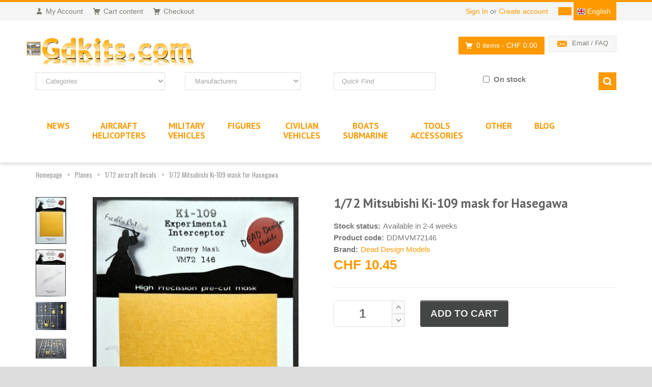

--- FILE ---
content_type: text/html; charset=ISO-8859-1
request_url: https://www.gdkits.com/en/dead-design-models-ddmvm72146-1-72-mitsubishi-ki-109-mask-for-hasegawa-p-109599.html
body_size: 18652
content:
<!DOCTYPE html>
<html lang="en">
  <head>
    <meta charset="iso-8859-1">     <!-- Global site tag (gtag.js) - Google Analytics -->
    <script async src="https://www.googletagmanager.com/gtag/js?id=UA-3853315-1"></script>
    
        
    <title>1/72 Mitsubishi Ki-109 mask for Hasegawa - 1/72 aircraft decals</title>
    <link rel="alternate" hreflang="fr" href="https://www.gdkits.com/dead-design-models-ddmvm72146-1-72-mitsubishi-ki-109-mask-for-hasegawa-p-109599.html">
<link rel="alternate" hreflang="de" href="https://www.gdkits.com/de/dead-design-models-ddmvm72146-1-72-mitsubishi-ki-109-mask-for-hasegawa-p-109599.html">
<link rel="alternate" hreflang="it" href="https://www.gdkits.com/it/dead-design-models-ddmvm72146-1-72-mitsubishi-ki-109-mask-for-hasegawa-p-109599.html">
<link rel="alternate" hreflang="en" href="https://www.gdkits.com/en/dead-design-models-ddmvm72146-1-72-mitsubishi-ki-109-mask-for-hasegawa-p-109599.html">

    <link rel="canonical" href="https://www.gdkits.com/en/dead-design-models-ddmvm72146-1-72-mitsubishi-ki-109-mask-for-hasegawa-p-109599.html">    <meta name="google-site-verification" content="_1gNAFduW62VEiki_UR09fYkEpgwq8yPrvs8VTU4Big" />
    <meta name="description" content="1/72 Mitsubishi Ki-109 mask for Hasegawa - 1/72 aircraft decals">
            <meta name="robots" content="index,follow">    <meta name="viewport" content="width=device-width, initial-scale=1.0">
    <link href='/template/fonts/fonts.css?family=PT+Sans:400,700,400italic,700italic%7CPT+Gudea:400,700,400italic%7CPT+Oswald:400,700,300' rel='stylesheet' id="googlefont">
    <link rel="stylesheet" href="/template/css/bootstrap.min.css">
    <link rel="stylesheet" href="/template/css/font-awesome.min.css">
    <link rel="stylesheet" href="/template/css/owl.carousel.css"><link rel="stylesheet" href="/template/css/prettyPhoto.css">
        <link rel="stylesheet" href="/template/css/style.min.css?v=2.02">
    <link rel="stylesheet" href="/template/css/responsive.css">

    <link rel="icon" type="image/png" href="favicon.ico">

    <script src="/template/js/jquery.js"></script>
    <script defer src="/template/js/analytics.js"></script>
        <script src="/template/js/modernizr.custom.js"></script>
  </head>
  <body>
    <div id="wrapper">
      <header id="header">
        <div id="header-top">
          <div class="container">
            <div class="row">
              <div class="col-md-12">
                <div class="header-top-left">
                  <ul id="top-links" class="clearfix">
                    <li><a href="account.php" title="My Account"><span class="top-icon top-icon-user"></span><span class="hide-for-xs">My Account</span></a></li>
                    <li><a href="shopping_cart.php" title="Cart content"><span class="top-icon top-icon-cart"></span><span class="hide-for-xs">Cart content</span></a></li>
                    <li><a href="checkout_shipping.php" title="Checkout"><span class="top-icon top-icon-cart"></span><span class="hide-for-xs">Checkout</span></a></li>
                  </ul>
                </div>
                <div class="header-top-right">
                  <div class="header-top-dropdowns pull-right">
                    <div class="btn-group dropdown-money">
				<button type="button" class="btn btn-custom dropdown-toggle" data-toggle="dropdown">
					<span></span>
				</button>
				<ul class="dropdown-menu pull-right" role="menu"><li><a href="#" rel="nofollow" onclick="changeCurrency('USD');return false;"><span>USD</span></a></li><li><a href="#" rel="nofollow" onclick="changeCurrency('EUR');return false;"><span>EUR</span></a></li><li><a href="#" rel="nofollow" onclick="changeCurrency('CHF');return false;"><span>CHF</span></a></li><li><a href="#" rel="nofollow" onclick="changeCurrency('GBP');return false;"><span>GBP</span></a></li></ul></div>
                    <div class="btn-group dropdown-language">

			<button type="button" class="btn btn-custom dropdown-toggle" data-toggle="dropdown">
				<span class="flag-container english"></span>
						<span class="hide-for-xs">English</span>
			</button>

			<ul class="dropdown-menu pull-right" role="menu">
				<!-- images/italy-flag.png -->
				<li><a href="https://www.gdkits.com/dead-design-models-ddmvm72146-1-72-mitsubishi-ki-109-mask-for-hasegawa-p-109599.html"><span class="flag-container french"></span><span class="hide-for-xs">Francais</span></a></li><li><a href="https://www.gdkits.com/de/dead-design-models-ddmvm72146-1-72-mitsubishi-ki-109-mask-for-hasegawa-p-109599.html"><span class="flag-container german"></span><span class="hide-for-xs">Deutsch</span></a></li><li><a href="https://www.gdkits.com/it/dead-design-models-ddmvm72146-1-72-mitsubishi-ki-109-mask-for-hasegawa-p-109599.html"><span class="flag-container italian"></span><span class="hide-for-xs">Italiano</span></a></li></ul>
		</div><!-- End .btn-group -->                    
                  </div>
                  <div class="header-text-container pull-right">
                    <p class="header-link"><a href="login.php">Sign In</a>&nbsp;or&nbsp;<a href="create_account.php">Create account</a></p>                  </div>
                </div>
              </div>
            </div>
          </div>
        </div>

        <div id="inner-header">
          <div class="container">
            <div class="row">
              <div class="col-md-5 col-sm-5 col-xs-6 logo-container">
                <div class="logo clearfix">
                  <a href="https://www.gdkits.com/en/" title="GDkits Scale Model, Figures and Accessories online store"><img src="images/template/gdkits.gif" alt="GDkits Scale Model, Figures and Accessories online store" title="GDkits Scale Model, Figures and Accessories online store" class="img-responsive"></a>
                </div>
              </div>
              <div class="col-md-7 col-sm-7 col-xs-6 header-inner-right">
                <div class="header-box contact-infos pull-right">
                  <ul>
                                        <li><span class="header-box-icon header-box-icon-email"></span><a href="contact_us.php">Email / FAQ</a></li>
                  </ul>
                </div>

                <div id="quick-access">
                  <div class="dropdown-cart-menu-container pull-right">
                    <div class="btn-group dropdown-cart">
                      <button type="button" class="btn btn-custom dropdown-toggle" data-toggle="dropdown">
                        <span class="cart-menu-icon"></span>
                        0 items <span class="drop-price">- CHF 0.00</span>
                      </button>

                      <div class="dropdown-menu dropdown-cart-menu pull-right clearfix" role="menu">
                      <div class="h4">Cart content</div>No items in the shopping cart
                      </div>
                    </div>
                  </div>
                </div>
              </div>
            </div>
          </div>
          <div class="container">
            <div id="search-section" class="hide-for-sm">
              <form class="form-inline quick-search-form" action="advanced_search_result.php" method="get">
                <div class="row">
                  <div class="col-xs-12 col-sm-3">
                    <select name="categories_id" class="form-control"><option value="" SELECTED>Categories</option><option value="21">Aircraft Helicopters</option><option value="63">&nbsp;&nbsp;1/72 Aircraft Kits</option><option value="88">&nbsp;&nbsp;1/72 Aircraft upgrade kit</option><option value="105">&nbsp;&nbsp;1/72 Aircraft Mask & Decals</option><option value="27">&nbsp;&nbsp;1/48 Aircraft kits</option><option value="62">&nbsp;&nbsp;1/48 Aircraft upgrade kit</option><option value="104">&nbsp;&nbsp;1/48 Aircraft Mask & Decals</option><option value="83">&nbsp;&nbsp;1/32 Aircraft Kits</option><option value="90">&nbsp;&nbsp;1/32 Aircraft upgrade kits</option><option value="103">&nbsp;&nbsp;1/32 Aircraft Mask & Decals</option><option value="82">&nbsp;&nbsp;1/144 Aircraft Kits</option><option value="145">&nbsp;&nbsp;1/144 Aircraft upgrade sets</option><option value="130">&nbsp;&nbsp;1/144 Aircraft Decals and masks</option><option value="153">&nbsp;&nbsp;1/24 Aircraft Kits</option><option value="168">&nbsp;&nbsp;1/24 Aircraft upgrade kits</option><option value="180">&nbsp;&nbsp;1/24 aircraft masks & decals</option><option value="150">&nbsp;&nbsp;1/35 Aircraft Kits</option><option value="202">&nbsp;&nbsp;1/35 Aircraft upgrade kits</option><option value="154">&nbsp;&nbsp;1/35 Aircraft Mask & Decals</option><option value="151">&nbsp;&nbsp;1/200 Aircraft Kits</option><option value="152">&nbsp;&nbsp;1/350 Aircraft Kits</option><option value="228">&nbsp;&nbsp;Other scales Aircraft models</option><option value="231">&nbsp;&nbsp;Other scales aircraft detail set</option><option value="166">&nbsp;&nbsp;1/144 SWISS Kits</option><option value="117">&nbsp;&nbsp;1/32 SWISS AF</option><option value="116">&nbsp;&nbsp;1/48 SWISS AF Decals</option><option value="100">&nbsp;&nbsp;1/48 SWISS AF Kits</option><option value="107">&nbsp;&nbsp;1/48 SWISS AF Upgrade kit</option><option value="108">&nbsp;&nbsp;1/72 SWISS AF Decals</option><option value="99">&nbsp;&nbsp;1/72 SWISS AF Kits</option><option value="106">&nbsp;&nbsp;1/72 SWISS AF Upgrade kit</option><option value="122">&nbsp;&nbsp;Swiss Aviation Books</option><option value="23">Military Vehicles</option><option value="30">&nbsp;&nbsp;1/35 Military Scale models</option><option value="45">&nbsp;&nbsp;Military upgrade set 1/35</option><option value="135">&nbsp;&nbsp;1/35 AFV masks & Decals</option><option value="69">&nbsp;&nbsp;1/72 AFV Kits</option><option value="91">&nbsp;&nbsp;1/72 AFV upgrade kits</option><option value="136">&nbsp;&nbsp;1/72 AFV Decals</option><option value="84">&nbsp;&nbsp;1/48 AFV Kits</option><option value="92">&nbsp;&nbsp;1/48 AFV Upgrade kit</option><option value="155">&nbsp;&nbsp;1/48 AFV Decals</option><option value="182">&nbsp;&nbsp;1/16 AFV Kits</option><option value="193">&nbsp;&nbsp;1/144 Military scale model</option><option value="232">&nbsp;&nbsp;Other scales AFV models</option><option value="36">Figures</option><option value="59">&nbsp;&nbsp;1/72 Figure resin</option><option value="67">&nbsp;&nbsp;1/72 Figures plastic</option><option value="58">&nbsp;&nbsp;1/48 Figure resin</option><option value="129">&nbsp;&nbsp;1/48 Figures plastic</option><option value="123">&nbsp;&nbsp;1/32 Figure resin</option><option value="68">&nbsp;&nbsp;1/32 Figures plastic</option><option value="55">&nbsp;&nbsp;1/35 Figure resin</option><option value="54">&nbsp;&nbsp;1/35 Figure plastic</option><option value="186">&nbsp;&nbsp;1/35 Figures decals & accessorie</option><option value="163">&nbsp;&nbsp;1/24 Figurines</option><option value="195">&nbsp;&nbsp;54mm Figures</option><option value="177">&nbsp;&nbsp;75mm Figures resin</option><option value="194">&nbsp;&nbsp;90mm Figures resin</option><option value="124">&nbsp;&nbsp;Other scales Figures</option><option value="125">Civilian Vehicles</option><option value="185">&nbsp;&nbsp;1/12 Decals</option><option value="217">&nbsp;&nbsp;1/12 Upgrade kit</option><option value="183">&nbsp;&nbsp;1/12 Car and truck Kits</option><option value="207">&nbsp;&nbsp;1/16 Car and truck Kits</option><option value="184">&nbsp;&nbsp;1/20 Car and truck Kits</option><option value="187">&nbsp;&nbsp;1/20 Decals</option><option value="158">&nbsp;&nbsp;1/24 Car and truck Kits</option><option value="127">&nbsp;&nbsp;1/24 Upgrade kit</option><option value="179">&nbsp;&nbsp;1/24 Decals and Masks</option><option value="218">&nbsp;&nbsp;1/25 Car and truck Kits</option><option value="213">&nbsp;&nbsp;1/32 Car and truck Kits</option><option value="201">&nbsp;&nbsp;1/35 Car and truck Kits</option><option value="188">&nbsp;&nbsp;1/43 Car & truck</option><option value="126">&nbsp;&nbsp;1/72 Car and truck Kits</option><option value="221">&nbsp;&nbsp;1/4 Car and truck Kits</option><option value="196">&nbsp;&nbsp;1/6 Car and truck Kits</option><option value="230">&nbsp;&nbsp;1/87 Trains</option><option value="197">&nbsp;&nbsp;Other scales Car and truck</option><option value="137">Boats Submarine</option><option value="169">&nbsp;&nbsp;Boats scale models 1/35</option><option value="223">&nbsp;&nbsp;Boats upgrade set 1/35</option><option value="139">&nbsp;&nbsp;Boats scale models 1/72</option><option value="140">&nbsp;&nbsp;Boats upgrade set 1/72</option><option value="147">&nbsp;&nbsp;Boats scale models 1/144</option><option value="178">&nbsp;&nbsp;Boats upgrade set 1/144</option><option value="148">&nbsp;&nbsp;Boats scale models 1/200</option><option value="209">&nbsp;&nbsp;Boats upgrade set 1/200</option><option value="142">&nbsp;&nbsp;Boats scale models 1/350</option><option value="146">&nbsp;&nbsp;Boats upgrade set 1/350</option><option value="149">&nbsp;&nbsp;Boats scale models 1/700</option><option value="138">&nbsp;&nbsp;Boats upgrade set 1/700</option><option value="143">&nbsp;&nbsp;Boats scale models 1/400</option><option value="144">&nbsp;&nbsp;Boats upgrade set 1/400</option><option value="229">&nbsp;&nbsp;Other scales Boats</option><option value="34">Tools Accessories</option><option value="239">&nbsp;&nbsp;Other Diorama Acc.</option><option value="86">&nbsp;&nbsp;Tools</option><option value="51">&nbsp;&nbsp;Airbrush</option><option value="87">&nbsp;&nbsp;Consumables</option><option value="81">&nbsp;&nbsp;Colors</option><option value="198">&nbsp;&nbsp;Pigments</option><option value="164">&nbsp;&nbsp;Profiles Plates</option><option value="219">&nbsp;&nbsp;Weathering</option><option value="167">&nbsp;&nbsp;1/144 Diorama Acc.</option><option value="134">&nbsp;&nbsp;1/32 Acc. Diorama</option><option value="66">&nbsp;&nbsp;1/35 Diorama Acc.</option><option value="89">&nbsp;&nbsp;1/48 Diorama Acc.</option><option value="65">&nbsp;&nbsp;1/72 Diorama Acc.</option><option value="237">&nbsp;&nbsp;Diorama materials</option><option value="235">&nbsp;&nbsp;Displays</option><option value="171">&nbsp;&nbsp;Aviation Books</option><option value="170">&nbsp;&nbsp;Military Vehicles Books</option><option value="172">&nbsp;&nbsp;Boats Books</option><option value="233">&nbsp;&nbsp;Various Books</option><option value="238">Other</option><option value="234">&nbsp;&nbsp;Space</option><option value="175">&nbsp;&nbsp;Fiction</option><option value="191">&nbsp;&nbsp;Wargame</option><option value="128">&nbsp;&nbsp;Others</option><option value="236">&nbsp;&nbsp;Gift Certificates</option><option value="101">&nbsp;&nbsp;Second Hand - Books</option><option value="95">&nbsp;&nbsp;Second Hand 1/72 Aircraft</option><option value="96">&nbsp;&nbsp;Second Hand 1/48 Aircraft</option><option value="132">&nbsp;&nbsp;Second Hand 1/48 Diorama</option><option value="97">&nbsp;&nbsp;Second Hand 1/32 Aircraft</option><option value="224">&nbsp;&nbsp;Second Hand 1/72 AFV Kits</option><option value="131">&nbsp;&nbsp;Second Hand 1/35 AFV</option><option value="93">&nbsp;&nbsp;Various Second Hand</option></select>
                  </div>
                  <div class="col-xs-12 col-sm-3">
                    <select name="manufacturers_id" class="form-control"><option value="" SELECTED>Manufacturers</option><option value="719">16.02</option><option value="726">1ManArmy</option><option value="119">4+ Publications</option><option value="284">5M Hobby</option><option value="754">77PROPELLER</option><option value="77">A Model</option><option value="652">A&A MODELS</option><option value="701">A-Squared</option><option value="30">Aber</option><option value="679">Abteilung 502</option><option value="38">Academy</option><option value="156">Ace</option><option value="461">ADH Publishing</option><option value="530">Advanced Modeling</option><option value="629">Aero48</option><option value="290">Aerobonus</option><option value="71">AeroMaster Decals</option><option value="204">Aerotech</option><option value="251">AFV Club</option><option value="671">AGB</option><option value="195">AIM</option><option value="578">Aim Fan Model</option><option value="596">Aims</option><option value="711">Air-Graphic Models</option><option value="76">Airdoc</option><option value="25">Aires</option><option value="41">Airfix</option><option value="363">Airframe Decals</option><option value="769">Airmark</option><option value="694">Airone Hobby</option><option value="302">Airscale</option><option value="75">Airwaves</option><option value="713">AJM Models</option><option value="410">AK Interactive</option><option value="147">Alan</option><option value="72">Albatros</option><option value="35">Alclad</option><option value="739">Alps-Hobby</option><option value="486">AM Products</option><option value="625">AMG</option><option value="490">AMK</option><option value="87">AML</option><option value="179">AMP</option><option value="110">AMT</option><option value="400">Amusing Hobby</option><option value="194">Anigrand Craftswork</option><option value="755">Annetra</option><option value="704">Answer</option><option value="638">Antarki Models</option><option value="588">AOA Decals</option><option value="209">Aoshima</option><option value="644">Arma Hobby</option><option value="233">Armada Hobby</option><option value="283">Armory</option><option value="561">Arsenal Model Group</option><option value="159">Art Model</option><option value="724">Art Scale</option><option value="624">Artillery</option><option value="238">Astra Decals</option><option value="621">ATOL HOBBY</option><option value="172">Attack</option><option value="712">Attittude Aviation</option><option value="382">Avalon</option><option value="657">AVI Models</option><option value="487">Avia Decals</option><option value="310">Aviaeology</option><option value="767">Aviator</option><option value="545">Aviattic</option><option value="88">AVIS</option><option value="89">AZ Model</option><option value="215">Aztec</option><option value="37">Azur</option><option value="654">Babibi Models</option><option value="691">Bandai</option><option value="727">Bare-Metal</option><option value="288">Barracuda Studios</option><option value="731">BE IZZI</option><option value="773">Beacon Models</option><option value="746">Beemax</option><option value="79">Begemot</option><option value="553">Bel Kits</option><option value="228">Berna Decals</option><option value="605">Big Planes Kits</option><option value="674">Blackbird Models</option><option value="186">Blackdog</option><option value="503">Blitz Models</option><option value="612">Blue Rider</option><option value="187">BOA Decals</option><option value="332">Bombshell</option><option value="695">Border Model</option><option value="327">Bra.Z Models</option><option value="73">Bravo-6</option><option value="161">Brengun</option><option value="637">Brigade</option><option value="208">Bronco Models</option><option value="287">Caesar Miniatures</option><option value="129">CAM</option><option value="387">Caracal Models</option><option value="725">Check Six</option><option value="631">Chintoys</option><option value="690">Clear Prop</option><option value="101">CMK</option><option value="42">CMR</option><option value="232">Colorado</option><option value="581">Combat Armour Models</option><option value="91">Condor</option><option value="641">Copper State Models</option><option value="696">CtA Cut then Add</option><option value="321">Cyber-Hobby</option><option value="273">Czech Model</option><option value="123">Daco Products</option><option value="304">Dalrymple & Verdun</option><option value="526">Dark Alliance</option><option value="689">Das Werk</option><option value="699">Dead Design Models</option><option value="390">Decarli Model</option><option value="552">Dekno</option><option value="664">Deluxe Materials</option><option value="748">Detail & Wonder</option><option value="575">Ding-Hao Hobby</option><option value="559">DK Decals</option><option value="743">Dogfight Editions</option><option value="673">Dora Wings</option><option value="291">Double Ugly</option><option value="229">DP Casper</option><option value="13">Dragon</option><option value="257">Dream Model</option><option value="212">Dutch Decal</option><option value="303">Dutch Profile</option><option value="247">Eagle Cal</option><option value="555">Eagle Parts</option><option value="54">Eagle Strike</option><option value="274">Eastern Express</option><option value="505">Ebbro</option><option value="677">Echelon FD</option><option value="31">Eduard</option><option value="342">Emhar</option><option value="154">Evergreen</option><option value="697">Exito Decals</option><option value="770">Exotic Decals</option><option value="616">Experts Choice</option><option value="92">Extratech</option><option value="55">F-4dable Models</option><option value="308">F-rsin</option><option value="281">F-rsin Plastic</option><option value="756">FabScale Studio</option><option value="56">Falcon</option><option value="105">FCM</option><option value="245">Fightertown</option><option value="525">First to Fight Kits</option><option value="611">FlightCraft</option><option value="171">Flightpath UK</option><option value="745">Flory Models</option><option value="173">Fly</option><option value="322">Flyhawk</option><option value="211">Flying Colors</option><option value="512">Flying Leathernecks</option><option value="570">Fox Two Mini</option><option value="590">Foxbot Decals</option><option value="557">Freedom Models</option><option value="217">Freightdog</option><option value="157">Friul Model</option><option value="414">Frog</option><option value="430">Furball Aero-Design</option><option value="766">GA Publishing</option><option value="765">Galdecal</option><option value="658">GasPatch Models</option><option value="433">Gator</option><option value="112">GDKits</option><option value="392">Ginter Books</option><option value="723">GMU</option><option value="336">GRAN</option><option value="513">Great Little Ships</option><option value="337">Great Wall Hobby</option><option value="565">GREEN STRAWBERRY</option><option value="471">Guideline Publications</option><option value="138">Gunze-Sangyo</option><option value="465">H-Model Decals</option><option value="463">HAD</option><option value="244">Harder & Steenbeck</option><option value="11">Hasegawa</option><option value="381">HAT Industrie</option><option value="599">Hataka Hobby</option><option value="165">Hauler</option><option value="34">Heller</option><option value="702">Hero Hobby Kits</option><option value="350">HGW</option><option value="57">Hi Decal</option><option value="44">Historic Wing</option><option value="472">HM Decals</option><option value="667">HMH-Publications</option><option value="688">Hobby 2000</option><option value="81">Hobby Boss</option><option value="24">Hobby Craft</option><option value="597">Hobby Fan</option><option value="447">Hong Kong Models</option><option value="763">House Of Phantom Decals</option><option value="158">Humbrol</option><option value="234">Hunor Product</option><option value="718">I Love Kit</option><option value="152">IBG Models</option><option value="522">Icarus Productions</option><option value="82">ICM</option><option value="280">Iliad Design</option><option value="405">Imex</option><option value="634">Infinity Models</option><option value="768">Inside the Armour</option><option value="311">IOM-Kit</option><option value="729">ION Model</option><option value="630">Iroquois Models</option><option value="225">IsraDecal</option><option value="10">Italeri</option><option value="434">Jach</option><option value="95">Jakab</option><option value="323">Japo</option><option value="523">JBr Decals</option><option value="675">JH MODELS</option><option value="632">JK Resin</option><option value="622">JLC</option><option value="462">JM Model</option><option value="662">Joystick</option><option value="389">KA Models</option><option value="118">Kagero</option><option value="58">Karaya</option><option value="714">Kazan Model Dynamics</option><option value="730">Kelik</option><option value="193">Kinetic</option><option value="289">Kits-World</option><option value="444">Kitty Hawk</option><option value="94">Kora Model</option><option value="741">Kotare Models</option><option value="528">Kovozavody Prostejov</option><option value="286">KP Models (Kopro)</option><option value="546">KV Decals</option><option value="396">Ldecals Studio</option><option value="29">Legend Productions</option><option value="142">LF Model</option><option value="249">Lifelike</option><option value="531">Lima November</option><option value="573">Lima Oscar Decals</option><option value="122">Linden Hill</option><option value="686">Linear-A</option><option value="749">Litaki Model</option><option value="750">Litaki Model Kit</option><option value="717">LP Models</option><option value="262">LPS Hobby</option><option value="759">Lucky Toys</option><option value="580">Lukgraph</option><option value="144">MAC</option><option value="205">Mach 2</option><option value="153">Maestro Model</option><option value="753">Magic Factory</option><option value="615">Maketar</option><option value="547">Marabu Design</option><option value="46">Marivox</option><option value="473">Mark 1</option><option value="539">Mars</option><option value="150">Master (PL)</option><option value="738">Master Tools</option><option value="16">Masterbox</option><option value="420">Mastercasters</option><option value="104">MC-One</option><option value="399">Meng Models</option><option value="509">Merit</option><option value="592">Metallic Details</option><option value="111">Micro-Mesh</option><option value="59">Microscale</option><option value="409">Mig Productions</option><option value="411">MIKRO-MIR</option><option value="292">Military In Detail</option><option value="241">Military Wheels</option><option value="626">Milspec</option><option value="742">Mini Craft Collection</option><option value="312">Mini World</option><option value="168">MiniArt</option><option value="720">minibase</option><option value="197">Minicraft</option><option value="364">Minimali Productions</option><option value="650">Miniwing-Plastic</option><option value="198">Miniwings</option><option value="180">Mirage Hobby</option><option value="492">Mirror Models</option><option value="334">MK-72</option><option value="437">Mk.1 Design</option><option value="703">Model Aircraft Extra</option><option value="148">Model Alliance</option><option value="139">Model Art</option><option value="529">Model Maker</option><option value="576">Model Wheels</option><option value="670">Modelcollect</option><option value="182">Modeldecal</option><option value="329">Modelsvit</option><option value="448">Moebius</option><option value="563">Montex</option><option value="639">Moose Republic Decals</option><option value="706">MP Originals Masters Models</option><option value="331">MPC</option><option value="417">MPD/Mini Print</option><option value="269">MPK</option><option value="47">MPM</option><option value="653">Mr. Paint</option><option value="676">Multicast</option><option value="116">Mushroom Model Publications</option><option value="520">Naval Fighters</option><option value="393">Neomega</option><option value="566">New Ware</option><option value="524">NH Detail</option><option value="424">North Star Model</option><option value="325">Noy&#039;s Miniatures</option><option value="747">Nunu Model Kit</option><option value="762">OK-JET</option><option value="761">Old 66</option><option value="196">Olimp Models</option><option value="151">Omega Model</option><option value="317">Orion</option><option value="26">Outils pour modélisme</option><option value="260">OWL Decals</option><option value="201">Ozmods</option><option value="468">Panda</option><option value="48">Pavla</option><option value="549">Peewit</option><option value="341">Pegasus Hobbies</option><option value="721">PH Model</option><option value="456">Phoenix Model</option><option value="737">Phoenix Scale Publications</option><option value="603">Pilot Replicas</option><option value="70">PJ production</option><option value="90">Planet</option><option value="544">Plastic Planet Club</option><option value="189">PlusModel</option><option value="708">PM Model</option><option value="585">Pmask</option><option value="510">Polar Lights</option><option value="338">Polish Wings</option><option value="169">Print Scale</option><option value="707">Procal Decals</option><option value="266">Profimodeller</option><option value="255">PST</option><option value="760">Q Men</option><option value="610">Q-M-T</option><option value="62">Quickboost</option><option value="716">Quinta Studio</option><option value="352">Radial Engines & Wheels</option><option value="700">Ram Models</option><option value="467">Raphael</option><option value="318">Red Box</option><option value="736">Red Fox Studio</option><option value="265">Reji Model</option><option value="407">RES-IM</option><option value="758">Resarm</option><option value="163">Resin Art</option><option value="633">ResKit</option><option value="27">Revell</option><option value="427">Riich Models</option><option value="143">Rising Decals</option><option value="446">Rob Taurus</option><option value="619">Robert Bergwall Decals</option><option value="121">Roden</option><option value="572">Rop</option><option value="115">RS Models</option><option value="297">RV Aircraft</option><option value="618">Rye Field Model</option><option value="540">S & M Models</option><option value="722">Sabrekits</option><option value="231">SAM Publications</option><option value="141">SBS Model</option><option value="268">Scale Aircraft Conversions</option><option value="477">Schatton Modellbau</option><option value="421">Seaforth Publishing</option><option value="646">Shesto</option><option value="170">Silver Wings</option><option value="306">SkunkModels</option><option value="164">Sky-High</option><option value="250">Skyline</option><option value="764">Slaters</option><option value="316">SMDS</option><option value="133">Smer</option><option value="450">Soar ART Workshop</option><option value="83">South Front</option><option value="660">Sova Model</option><option value="521">Sparmax</option><option value="484">Special Armour</option><option value="50">Special Hobby</option><option value="177">Special Navy</option><option value="259">Spin</option><option value="103">Squadron</option><option value="97">Sram</option><option value="536">Star Decals</option><option value="218">Starfighter Decals</option><option value="351">Start</option><option value="685">Stransky Kits</option><option value="319">Strelets</option><option value="663">Sun Details</option><option value="220">Superscale</option><option value="728">Suyata</option><option value="131">Sword</option><option value="693">SX-ART</option><option value="181">Syhart</option><option value="514">Takom</option><option value="651">TALLY-HO</option><option value="12">Tamiya</option><option value="15">Tank Model</option><option value="419">Tarangus</option><option value="455">Taurus Models</option><option value="63">Techmod</option><option value="532">The Plastic Soldier Company</option><option value="775">THREE OAKS</option><option value="647">Thunder Models</option><option value="582">Thunderbird Models</option><option value="642">Thundercals</option><option value="617">Tiger Models</option><option value="533">Tigerhead Decals</option><option value="640">Top Notch</option><option value="190">TP Model</option><option value="84">True Details</option><option value="51">Trumpeter</option><option value="149">Two Bobs</option><option value="541">Twosix Silk</option><option value="752">U-Star</option><option value="608">Ultima Ratio</option><option value="698">Ultracast</option><option value="772">Uma</option><option value="548">Unicraft</option><option value="167">Unimodel</option><option value="598">Vagabond Decals</option><option value="362">Valiant Miniatures</option><option value="307">Valiant Wings Publishing</option><option value="358">Vallejo</option><option value="359">Vallejo Model Air</option><option value="99">Valom</option><option value="394">Vector</option><option value="85">Ventura</option><option value="19">Verlinden</option><option value="771">Vespa Models</option><option value="227">Vingtor</option><option value="683">Vmodels</option><option value="733">VMS</option><option value="314">Voyager Model</option><option value="248">Warbird</option><option value="305">Warpaint</option><option value="425">Waterloo 1815</option><option value="740">Weikert Decals</option><option value="277">Wheelliant</option><option value="672">Wiltec</option><option value="515">Wingman Models</option><option value="645">wingsy kits</option><option value="315">Wolfpack</option><option value="678">World At War</option><option value="299">WWP Publications</option><option value="751">X-Scale</option><option value="52">Xotic</option><option value="125">Xtradecal</option><option value="200">Xtrakit</option><option value="538">Yahu Models</option><option value="333">Yellow Wings</option><option value="270">Zebrano</option><option value="757">Zep</option><option value="774">Zimi Models</option><option value="65">Zotz</option><option value="439">Zoukei Mura</option><option value="86">Zvezda</option></select>
                  </div>
                  <div class="col-xs-12 col-sm-3">
                    <input name="keywords" type="text" class="form-control" placeholder="Quick Find" value="">
                  </div>
                  <div class="col-xs-12 col-sm-3">
                    <div class="floatLeft">
                      <input name="onstock" id="onstock" type="checkbox" class="form-control"> <label for="onstock">On stock</label>
                    </div>
                    <div class="floatRight">
                      <input type="submit" class="btn btn-custom" id="quick-search">
                    </div>
                  </div>
                </div>
              </form>
            </div>
          </div>
          <div id="main-nav-container">
            <div class="container">              
              <div class="row">
                <div class="col-md-12 clearfix">
                  <nav id="main-nav" role="navigation">
                    <div id="responsive-nav">
                      <div id="responsive-nav-button" class="floatLeft">
                        Menu <span id="responsive-nav-button-icon"></span>
                      </div>
                    </div>
                    <ul class="menu clearfix">						
						<li class="mega-menu-container"><a href="products_new.php"><span class="hide-for-lg">New products</span><span class="smartHide">NEWS</span></a></li><li class="mega-menu-container"><a href="https://www.gdkits.com/en/aircraft-helicopters-c-21.html" title="Aircraft Helicopters">Aircraft<br>Helicopters</a><div class="mega-menu clearfix"><div class="row"><div class="col-4">
		<div class="mega-menu-title left">Scale 1/72</div>
		<ul class="mega-menu-list clearfix"><li><a href="https://www.gdkits.com/en/1-72-aircraft-kits-c-21_63.html" title="1/72 Aircraft Kits">1/72 Aircraft Kits</a></li><li><a href="https://www.gdkits.com/en/1-72-aircraft-upgrade-kit-c-21_88.html" title="1/72 Aircraft upgrade kit">1/72 Aircraft upgrade kit</a></li><li><a href="https://www.gdkits.com/en/1-72-aircraft-mask-decals-c-21_105.html" title="1/72 Aircraft Mask & Decals">1/72 Aircraft Mask & Decals</a></li></ul>
	</div><div class="col-4">
		<div class="mega-menu-title left">Scale 1/48</div>
		<ul class="mega-menu-list clearfix"><li><a href="https://www.gdkits.com/en/1-48-aircraft-kits-c-21_27.html" title="1/48 Aircraft kits">1/48 Aircraft kits</a></li><li><a href="https://www.gdkits.com/en/1-48-aircraft-upgrade-kit-c-21_62.html" title="1/48 Aircraft upgrade kit">1/48 Aircraft upgrade kit</a></li><li><a href="https://www.gdkits.com/en/1-48-aircraft-mask-decals-c-21_104.html" title="1/48 Aircraft Mask & Decals">1/48 Aircraft Mask & Decals</a></li></ul>
	</div><div class="col-4">
		<div class="mega-menu-title left">Scale 1/32</div>
		<ul class="mega-menu-list clearfix"><li><a href="https://www.gdkits.com/en/1-32-aircraft-kits-c-21_83.html" title="1/32 Aircraft Kits">1/32 Aircraft Kits</a></li><li><a href="https://www.gdkits.com/en/1-32-aircraft-upgrade-kits-c-21_90.html" title="1/32 Aircraft upgrade kits">1/32 Aircraft upgrade kits</a></li><li><a href="https://www.gdkits.com/en/1-32-aircraft-mask-decals-c-21_103.html" title="1/32 Aircraft Mask & Decals">1/32 Aircraft Mask & Decals</a></li></ul>
	</div><div class="col-4">
		<div class="mega-menu-title left">Scale 1/144</div>
		<ul class="mega-menu-list clearfix"><li><a href="https://www.gdkits.com/en/1-144-aircraft-kits-c-21_82.html" title="1/144 Aircraft Kits">1/144 Aircraft Kits</a></li><li><a href="https://www.gdkits.com/en/1-144-aircraft-upgrade-sets-c-21_145.html" title="1/144 Aircraft upgrade sets">1/144 Aircraft upgrade sets</a></li><li><a href="https://www.gdkits.com/en/1-144-aircraft-decals-and-masks-c-21_130.html" title="1/144 Aircraft Decals and masks">1/144 Aircraft Decals and masks</a></li></ul>
	</div></div><div class="row"><div class="col-4">
		<div class="mega-menu-title left">Scale 1/24</div>
		<ul class="mega-menu-list clearfix"><li><a href="https://www.gdkits.com/en/1-24-aircraft-kits-c-21_153.html" title="1/24 Aircraft Kits">1/24 Aircraft Kits</a></li><li><a href="https://www.gdkits.com/en/1-24-aircraft-upgrade-kits-c-21_168.html" title="1/24 Aircraft upgrade kits">1/24 Aircraft upgrade kits</a></li><li><a href="https://www.gdkits.com/en/1-24-aircraft-masks-decals-c-21_180.html" title="1/24 aircraft masks & decals">1/24 aircraft masks & decals</a></li></ul>
	</div><div class="col-4">
		<div class="mega-menu-title left">Scale 1/35</div>
		<ul class="mega-menu-list clearfix"><li><a href="https://www.gdkits.com/en/1-35-aircraft-kits-c-21_150.html" title="1/35 Aircraft Kits">1/35 Aircraft Kits</a></li><li><a href="https://www.gdkits.com/en/1-35-aircraft-upgrade-kits-c-21_202.html" title="1/35 Aircraft upgrade kits">1/35 Aircraft upgrade kits</a></li><li><a href="https://www.gdkits.com/en/1-35-aircraft-mask-decals-c-21_154.html" title="1/35 Aircraft Mask & Decals">1/35 Aircraft Mask & Decals</a></li></ul>
	</div><div class="col-4">
		<div class="mega-menu-title left">Other Scales</div>
		<ul class="mega-menu-list clearfix"><li><a href="https://www.gdkits.com/en/1-200-aircraft-kits-c-21_151.html" title="1/200 Aircraft Kits">1/200 Aircraft Kits</a></li><li><a href="https://www.gdkits.com/en/1-350-aircraft-kits-c-21_152.html" title="1/350 Aircraft Kits">1/350 Aircraft Kits</a></li><li><a href="https://www.gdkits.com/en/other-scales-aircraft-models-c-21_228.html" title="Other scales Aircraft models">Other scales Aircraft models</a></li><li><a href="https://www.gdkits.com/en/other-scales-aircraft-detail-set-c-21_231.html" title="Other scales aircraft detail set">Other scales aircraft detail set</a></li></ul>
	</div><div class="col-4">
		<div class="mega-menu-title left">Swiss Air Force</div>
		<ul class="mega-menu-list clearfix"><li><a href="https://www.gdkits.com/en/1-144-swiss-kits-c-21_166.html" title="1/144 SWISS Kits">1/144 SWISS Kits</a></li><li><a href="https://www.gdkits.com/en/1-32-swiss-af-c-21_117.html" title="1/32 SWISS AF">1/32 SWISS AF</a></li><li><a href="https://www.gdkits.com/en/1-48-swiss-af-decals-c-21_116.html" title="1/48 SWISS AF Decals">1/48 SWISS AF Decals</a></li><li><a href="https://www.gdkits.com/en/1-48-swiss-af-kits-c-21_100.html" title="1/48 SWISS AF Kits">1/48 SWISS AF Kits</a></li><li><a href="https://www.gdkits.com/en/1-48-swiss-af-upgrade-kit-c-21_107.html" title="1/48 SWISS AF Upgrade kit">1/48 SWISS AF Upgrade kit</a></li><li><a href="https://www.gdkits.com/en/1-72-swiss-af-decals-c-21_108.html" title="1/72 SWISS AF Decals">1/72 SWISS AF Decals</a></li><li><a href="https://www.gdkits.com/en/1-72-swiss-af-kits-c-21_99.html" title="1/72 SWISS AF Kits">1/72 SWISS AF Kits</a></li><li><a href="https://www.gdkits.com/en/1-72-swiss-af-upgrade-kit-c-21_106.html" title="1/72 SWISS AF Upgrade kit">1/72 SWISS AF Upgrade kit</a></li><li><a href="https://www.gdkits.com/en/swiss-aviation-books-c-21_122.html" title="Swiss Aviation Books">Swiss Aviation Books</a></li></ul>
	</div></div></div><li class="mega-menu-container"><a href="https://www.gdkits.com/en/military-vehicles-c-23.html" title="Military Vehicles">Military<br>Vehicles</a><div class="mega-menu clearfix"><div class="row"><div class="col-4">
		<div class="mega-menu-title left">Scale 1/35</div>
		<ul class="mega-menu-list clearfix"><li><a href="https://www.gdkits.com/en/1-35-military-scale-models-c-23_30.html" title="1/35 Military Scale models">1/35 Military Scale models</a></li><li><a href="https://www.gdkits.com/en/military-upgrade-set-1-35-c-23_45.html" title="Military upgrade set 1/35">Military upgrade set 1/35</a></li><li><a href="https://www.gdkits.com/en/1-35-afv-masks-decals-c-23_135.html" title="1/35 AFV masks & Decals">1/35 AFV masks & Decals</a></li></ul>
	</div><div class="col-4">
		<div class="mega-menu-title left">Scale 1/72</div>
		<ul class="mega-menu-list clearfix"><li><a href="https://www.gdkits.com/en/1-72-afv-kits-c-23_69.html" title="1/72 AFV Kits">1/72 AFV Kits</a></li><li><a href="https://www.gdkits.com/en/1-72-afv-upgrade-kits-c-23_91.html" title="1/72 AFV upgrade kits">1/72 AFV upgrade kits</a></li><li><a href="https://www.gdkits.com/en/1-72-afv-decals-c-23_136.html" title="1/72 AFV Decals">1/72 AFV Decals</a></li></ul>
	</div><div class="col-4">
		<div class="mega-menu-title left">Scale 1/48</div>
		<ul class="mega-menu-list clearfix"><li><a href="https://www.gdkits.com/en/1-48-afv-kits-c-23_84.html" title="1/48 AFV Kits">1/48 AFV Kits</a></li><li><a href="https://www.gdkits.com/en/1-48-afv-upgrade-kit-c-23_92.html" title="1/48 AFV Upgrade kit">1/48 AFV Upgrade kit</a></li><li><a href="https://www.gdkits.com/en/1-48-afv-decals-c-23_155.html" title="1/48 AFV Decals">1/48 AFV Decals</a></li></ul>
	</div><div class="col-4">
		<div class="mega-menu-title left">Other Scales</div>
		<ul class="mega-menu-list clearfix"><li><a href="https://www.gdkits.com/en/1-16-afv-kits-c-23_182.html" title="1/16 AFV Kits">1/16 AFV Kits</a></li><li><a href="https://www.gdkits.com/en/1-144-military-scale-model-c-23_193.html" title="1/144 Military scale model">1/144 Military scale model</a></li><li><a href="https://www.gdkits.com/en/other-scales-afv-models-c-23_232.html" title="Other scales AFV models">Other scales AFV models</a></li></ul>
	</div></div></div><li class="mega-menu-container"><a href="https://www.gdkits.com/en/figures-c-36.html" title="Figures">Figures</a><div class="mega-menu clearfix"><div class="row"><div class="col-5">
		<div class="mega-menu-title left">Scale 1/72</div>
		<ul class="mega-menu-list clearfix"><li><a href="https://www.gdkits.com/en/1-72-figure-resin-c-36_59.html" title="1/72 Figure resin">1/72 Figure resin</a></li><li><a href="https://www.gdkits.com/en/1-72-figures-plastic-c-36_67.html" title="1/72 Figures plastic">1/72 Figures plastic</a></li></ul>
	</div><div class="col-5">
		<div class="mega-menu-title left">Scale 1/48</div>
		<ul class="mega-menu-list clearfix"><li><a href="https://www.gdkits.com/en/1-48-figure-resin-c-36_58.html" title="1/48 Figure resin">1/48 Figure resin</a></li><li><a href="https://www.gdkits.com/en/1-48-figures-plastic-c-36_129.html" title="1/48 Figures plastic">1/48 Figures plastic</a></li></ul>
	</div><div class="col-5">
		<div class="mega-menu-title left">Scale 1/32</div>
		<ul class="mega-menu-list clearfix"><li><a href="https://www.gdkits.com/en/1-32-figure-resin-c-36_123.html" title="1/32 Figure resin">1/32 Figure resin</a></li><li><a href="https://www.gdkits.com/en/1-32-figures-plastic-c-36_68.html" title="1/32 Figures plastic">1/32 Figures plastic</a></li></ul>
	</div><div class="col-5">
		<div class="mega-menu-title left">Scale 1/35</div>
		<ul class="mega-menu-list clearfix"><li><a href="https://www.gdkits.com/en/1-35-figure-resin-c-36_55.html" title="1/35 Figure resin">1/35 Figure resin</a></li><li><a href="https://www.gdkits.com/en/1-35-figure-plastic-c-36_54.html" title="1/35 Figure plastic">1/35 Figure plastic</a></li><li><a href="https://www.gdkits.com/en/1-35-figures-decals-accessorie-c-36_186.html" title="1/35 Figures decals & accessorie">1/35 Figures decals & accessorie</a></li></ul>
	</div><div class="col-5">
		<div class="mega-menu-title left">Other Scales</div>
		<ul class="mega-menu-list clearfix"><li><a href="https://www.gdkits.com/en/1-24-figurines-c-36_163.html" title="1/24 Figurines">1/24 Figurines</a></li><li><a href="https://www.gdkits.com/en/54mm-figures-c-36_195.html" title="54mm Figures">54mm Figures</a></li><li><a href="https://www.gdkits.com/en/75mm-figures-resin-c-36_177.html" title="75mm Figures resin">75mm Figures resin</a></li><li><a href="https://www.gdkits.com/en/90mm-figures-resin-c-36_194.html" title="90mm Figures resin">90mm Figures resin</a></li><li><a href="https://www.gdkits.com/en/other-scales-figures-c-36_124.html" title="Other scales Figures">Other scales Figures</a></li></ul>
	</div></div></div><li class="mega-menu-container"><a href="https://www.gdkits.com/en/civilian-vehicles-c-125.html" title="Civilian Vehicles">Civilian<br>Vehicles</a><div class="mega-menu clearfix"><div class="row"><div class="col-5">
		<div class="mega-menu-title left">Scale 1/12</div>
		<ul class="mega-menu-list clearfix"><li><a href="https://www.gdkits.com/en/1-12-decals-c-125_185.html" title="1/12 Decals">1/12 Decals</a></li><li><a href="https://www.gdkits.com/en/1-12-upgrade-kit-c-125_217.html" title="1/12 Upgrade kit">1/12 Upgrade kit</a></li><li><a href="https://www.gdkits.com/en/1-12-car-and-truck-kits-c-125_183.html" title="1/12 Car and truck Kits">1/12 Car and truck Kits</a></li></ul>
	</div><div class="col-5">
		<div class="mega-menu-title left">Scale 1/16 -> 1/20</div>
		<ul class="mega-menu-list clearfix"><li><a href="https://www.gdkits.com/en/1-16-car-and-truck-kits-c-125_207.html" title="1/16 Car and truck Kits">1/16 Car and truck Kits</a></li><li><a href="https://www.gdkits.com/en/1-20-car-and-truck-kits-c-125_184.html" title="1/20 Car and truck Kits">1/20 Car and truck Kits</a></li><li><a href="https://www.gdkits.com/en/1-20-decals-c-125_187.html" title="1/20 Decals">1/20 Decals</a></li></ul>
	</div><div class="col-5">
		<div class="mega-menu-title left">Scale 1/24</div>
		<ul class="mega-menu-list clearfix"><li><a href="https://www.gdkits.com/en/1-24-car-and-truck-kits-c-125_158.html" title="1/24 Car and truck Kits">1/24 Car and truck Kits</a></li><li><a href="https://www.gdkits.com/en/1-24-upgrade-kit-c-125_127.html" title="1/24 Upgrade kit">1/24 Upgrade kit</a></li><li><a href="https://www.gdkits.com/en/1-24-decals-and-masks-c-125_179.html" title="1/24 Decals and Masks">1/24 Decals and Masks</a></li></ul>
	</div><div class="col-5">
		<div class="mega-menu-title left">Scale 1/25 -> 1/35</div>
		<ul class="mega-menu-list clearfix"><li><a href="https://www.gdkits.com/en/1-25-car-and-truck-kits-c-125_218.html" title="1/25 Car and truck Kits">1/25 Car and truck Kits</a></li><li><a href="https://www.gdkits.com/en/1-32-car-and-truck-kits-c-125_213.html" title="1/32 Car and truck Kits">1/32 Car and truck Kits</a></li><li><a href="https://www.gdkits.com/en/1-35-car-and-truck-kits-c-125_201.html" title="1/35 Car and truck Kits">1/35 Car and truck Kits</a></li></ul>
	</div><div class="col-5">
		<div class="mega-menu-title left">Other Scales</div>
		<ul class="mega-menu-list clearfix"><li><a href="https://www.gdkits.com/en/1-43-car-truck-c-125_188.html" title="1/43 Car & truck">1/43 Car & truck</a></li><li><a href="https://www.gdkits.com/en/1-72-car-and-truck-kits-c-125_126.html" title="1/72 Car and truck Kits">1/72 Car and truck Kits</a></li><li><a href="https://www.gdkits.com/en/1-4-car-and-truck-kits-c-125_221.html" title="1/4 Car and truck Kits">1/4 Car and truck Kits</a></li><li><a href="https://www.gdkits.com/en/1-6-car-and-truck-kits-c-125_196.html" title="1/6 Car and truck Kits">1/6 Car and truck Kits</a></li><li><a href="https://www.gdkits.com/en/1-87-trains-c-125_230.html" title="1/87 Trains">1/87 Trains</a></li><li><a href="https://www.gdkits.com/en/other-scales-car-and-truck-c-125_197.html" title="Other scales Car and truck">Other scales Car and truck</a></li></ul>
	</div></div></div><li class="mega-menu-container"><a href="https://www.gdkits.com/en/boats-submarine-c-137.html" title="Boats Submarine">Boats<br>Submarine</a><div class="mega-menu clearfix"><div class="row"><div class="col-5">
		<div class="mega-menu-title left">Scale 1/35 - 1/72</div>
		<ul class="mega-menu-list clearfix"><li><a href="https://www.gdkits.com/en/boats-scale-models-1-35-c-137_169.html" title="Boats scale models 1/35">Boats scale models 1/35</a></li><li><a href="https://www.gdkits.com/en/boats-upgrade-set-1-35-c-137_223.html" title="Boats upgrade set 1/35">Boats upgrade set 1/35</a></li><li><a href="https://www.gdkits.com/en/boats-scale-models-1-72-c-137_139.html" title="Boats scale models 1/72">Boats scale models 1/72</a></li><li><a href="https://www.gdkits.com/en/boats-upgrade-set-1-72-c-137_140.html" title="Boats upgrade set 1/72">Boats upgrade set 1/72</a></li></ul>
	</div><div class="col-5">
		<div class="mega-menu-title left">Scale 1/144 - 1/200</div>
		<ul class="mega-menu-list clearfix"><li><a href="https://www.gdkits.com/en/boats-scale-models-1-144-c-137_147.html" title="Boats scale models 1/144">Boats scale models 1/144</a></li><li><a href="https://www.gdkits.com/en/boats-upgrade-set-1-144-c-137_178.html" title="Boats upgrade set 1/144">Boats upgrade set 1/144</a></li><li><a href="https://www.gdkits.com/en/boats-scale-models-1-150-c-222.html" title=""></a></li><li><a href="https://www.gdkits.com/en/boats-scale-models-1-200-c-137_148.html" title="Boats scale models 1/200">Boats scale models 1/200</a></li><li><a href="https://www.gdkits.com/en/boats-upgrade-set-1-200-c-137_209.html" title="Boats upgrade set 1/200">Boats upgrade set 1/200</a></li></ul>
	</div><div class="col-5">
		<div class="mega-menu-title left">Scale 1/350</div>
		<ul class="mega-menu-list clearfix"><li><a href="https://www.gdkits.com/en/boats-scale-models-1-350-c-137_142.html" title="Boats scale models 1/350">Boats scale models 1/350</a></li><li><a href="https://www.gdkits.com/en/boats-upgrade-set-1-350-c-137_146.html" title="Boats upgrade set 1/350">Boats upgrade set 1/350</a></li><li><a href="https://www.gdkits.com/en/1-350-boat-decals-c-190.html" title=""></a></li></ul>
	</div><div class="col-5">
		<div class="mega-menu-title left">Scale 1/700</div>
		<ul class="mega-menu-list clearfix"><li><a href="https://www.gdkits.com/en/boats-scale-models-1-700-c-137_149.html" title="Boats scale models 1/700">Boats scale models 1/700</a></li><li><a href="https://www.gdkits.com/en/boats-upgrade-set-1-700-c-137_138.html" title="Boats upgrade set 1/700">Boats upgrade set 1/700</a></li></ul>
	</div><div class="col-5">
		<div class="mega-menu-title left">Other Scales</div>
		<ul class="mega-menu-list clearfix"><li><a href="https://www.gdkits.com/en/boats-scale-models-1-400-c-137_143.html" title="Boats scale models 1/400">Boats scale models 1/400</a></li><li><a href="https://www.gdkits.com/en/boats-upgrade-set-1-400-c-137_144.html" title="Boats upgrade set 1/400">Boats upgrade set 1/400</a></li><li><a href="https://www.gdkits.com/en/1-500-boat-full-hull-c-161.html" title=""></a></li><li><a href="https://www.gdkits.com/en/1-600-boat-full-hull-c-160.html" title=""></a></li><li><a href="https://www.gdkits.com/en/other-scales-boats-c-137_229.html" title="Other scales Boats">Other scales Boats</a></li></ul>
	</div></div></div><li class="mega-menu-container"><a href="https://www.gdkits.com/en/tools-accessories-c-34.html" title="Tools Accessories">Tools<br>Accessories</a><div class="mega-menu clearfix"><div class="row"><div class="col-4">
		<div class="mega-menu-title left">Tools</div>
		<ul class="mega-menu-list clearfix"><li><a href="https://www.gdkits.com/en/tools-c-34_86.html" title="Tools">Tools</a></li><li><a href="https://www.gdkits.com/en/airbrush-c-34_51.html" title="Airbrush">Airbrush</a></li></ul>
	</div><div class="col-4">
		<div class="mega-menu-title left">Consumables</div>
		<ul class="mega-menu-list clearfix"><li><a href="https://www.gdkits.com/en/consumables-c-34_87.html" title="Consumables">Consumables</a></li><li><a href="https://www.gdkits.com/en/colors-c-34_81.html" title="Colors">Colors</a></li><li><a href="https://www.gdkits.com/en/pigments-c-34_198.html" title="Pigments">Pigments</a></li><li><a href="https://www.gdkits.com/en/profiles-plates-c-34_164.html" title="Profiles Plates">Profiles Plates</a></li><li><a href="https://www.gdkits.com/en/weathering-c-34_219.html" title="Weathering">Weathering</a></li></ul>
	</div><div class="col-4">
		<div class="mega-menu-title left">Books & DVD</div>
		<ul class="mega-menu-list clearfix"><li><a href="https://www.gdkits.com/en/aviation-books-c-34_171.html" title="Aviation Books">Aviation Books</a></li><li><a href="https://www.gdkits.com/en/military-vehicles-books-c-34_170.html" title="Military Vehicles Books">Military Vehicles Books</a></li><li><a href="https://www.gdkits.com/en/boats-books-c-34_172.html" title="Boats Books">Boats Books</a></li><li><a href="https://www.gdkits.com/en/various-books-c-34_233.html" title="Various Books">Various Books</a></li></ul>
	</div><div class="col-4">
		<div class="mega-menu-title left">Diorama Accessories</div>
		<ul class="mega-menu-list clearfix"><li><a href="https://www.gdkits.com/en/1-144-diorama-acc-c-34_167.html" title="1/144 Diorama Acc.">1/144 Diorama Acc.</a></li><li><a href="https://www.gdkits.com/en/1-32-acc-diorama-c-34_134.html" title="1/32 Acc. Diorama">1/32 Acc. Diorama</a></li><li><a href="https://www.gdkits.com/en/1-35-diorama-acc-c-34_66.html" title="1/35 Diorama Acc.">1/35 Diorama Acc.</a></li><li><a href="https://www.gdkits.com/en/1-48-diorama-acc-c-34_89.html" title="1/48 Diorama Acc.">1/48 Diorama Acc.</a></li><li><a href="https://www.gdkits.com/en/1-72-diorama-acc-c-34_65.html" title="1/72 Diorama Acc.">1/72 Diorama Acc.</a></li><li><a href="https://www.gdkits.com/en/other-diorama-acc-c-34_239.html" title="Other Diorama Acc.">Other Diorama Acc.</a></li><li><a href="https://www.gdkits.com/en/diorama-materials-c-34_237.html" title="Diorama materials">Diorama materials</a></li><li><a href="https://www.gdkits.com/en/displays-c-34_235.html" title="Displays">Displays</a></li></ul>
	</div></div></div><li class="mega-menu-container"><a href="https://www.gdkits.com/en/other-c-238.html" title="Other">Other</a><div class="mega-menu clearfix"><div class="row"><div class="col-3">
		<div class="mega-menu-title left">Other</div>
		<ul class="mega-menu-list clearfix"><li><a href="https://www.gdkits.com/en/space-c-238_234.html" title="Space">Space</a></li><li><a href="https://www.gdkits.com/en/fiction-c-238_175.html" title="Fiction">Fiction</a></li><li><a href="https://www.gdkits.com/en/wargame-c-238_191.html" title="Wargame">Wargame</a></li><li><a href="https://www.gdkits.com/en/others-c-238_128.html" title="Others">Others</a></li></ul>
	</div><div class="col-3">
		<div class="mega-menu-title left">Gift Certificates</div>
		<ul class="mega-menu-list clearfix"><li><a href="https://www.gdkits.com/en/gift-certificates-c-238_236.html" title="Gift Certificates">Gift Certificates</a></li></ul>
	</div><div class="col-3">
		<div class="mega-menu-title left">Second Hand</div>
		<ul class="mega-menu-list clearfix"><li><a href="https://www.gdkits.com/en/second-hand-books-c-238_101.html" title="Second Hand - Books">Second Hand - Books</a></li><li><a href="https://www.gdkits.com/en/second-hand-1-72-aircraft-c-238_95.html" title="Second Hand 1/72 Aircraft">Second Hand 1/72 Aircraft</a></li><li><a href="https://www.gdkits.com/en/second-hand-1-48-aircraft-c-238_96.html" title="Second Hand 1/48 Aircraft">Second Hand 1/48 Aircraft</a></li><li><a href="https://www.gdkits.com/en/second-hand-1-48-diorama-c-238_132.html" title="Second Hand 1/48 Diorama">Second Hand 1/48 Diorama</a></li><li><a href="https://www.gdkits.com/en/second-hand-1-32-aircraft-c-238_97.html" title="Second Hand 1/32 Aircraft">Second Hand 1/32 Aircraft</a></li><li><a href="https://www.gdkits.com/en/second-hand-1-72-afv-kits-c-238_224.html" title="Second Hand 1/72 AFV Kits">Second Hand 1/72 AFV Kits</a></li><li><a href="https://www.gdkits.com/en/second-hand-1-35-afv-c-238_131.html" title="Second Hand 1/35 AFV">Second Hand 1/35 AFV</a></li><li><a href="https://www.gdkits.com/en/various-second-hand-c-238_93.html" title="Various Second Hand">Various Second Hand</a></li></ul>
	</div></div></div><li class="mega-menu-container"><a target="_blank" href="/blog/"><span class="hide-for-lg">BLOG</span><span class="smartHide">Blog</span></a></li><li>
							<div id="search-section-sm" class="hide-for-lg">
								<form class="form-inline quick-search-form" action="advanced_search_result.php" method="get">
									<div class="row">
										<div class="col-xs-12 col-sm-3">
											<select name="categories_id" class="form-control"><option value="" SELECTED>Categories</option><option value="21">Aircraft Helicopters</option><option value="63">&nbsp;&nbsp;1/72 Aircraft Kits</option><option value="88">&nbsp;&nbsp;1/72 Aircraft upgrade kit</option><option value="105">&nbsp;&nbsp;1/72 Aircraft Mask & Decals</option><option value="27">&nbsp;&nbsp;1/48 Aircraft kits</option><option value="62">&nbsp;&nbsp;1/48 Aircraft upgrade kit</option><option value="104">&nbsp;&nbsp;1/48 Aircraft Mask & Decals</option><option value="83">&nbsp;&nbsp;1/32 Aircraft Kits</option><option value="90">&nbsp;&nbsp;1/32 Aircraft upgrade kits</option><option value="103">&nbsp;&nbsp;1/32 Aircraft Mask & Decals</option><option value="82">&nbsp;&nbsp;1/144 Aircraft Kits</option><option value="145">&nbsp;&nbsp;1/144 Aircraft upgrade sets</option><option value="130">&nbsp;&nbsp;1/144 Aircraft Decals and masks</option><option value="153">&nbsp;&nbsp;1/24 Aircraft Kits</option><option value="168">&nbsp;&nbsp;1/24 Aircraft upgrade kits</option><option value="180">&nbsp;&nbsp;1/24 aircraft masks & decals</option><option value="150">&nbsp;&nbsp;1/35 Aircraft Kits</option><option value="202">&nbsp;&nbsp;1/35 Aircraft upgrade kits</option><option value="154">&nbsp;&nbsp;1/35 Aircraft Mask & Decals</option><option value="151">&nbsp;&nbsp;1/200 Aircraft Kits</option><option value="152">&nbsp;&nbsp;1/350 Aircraft Kits</option><option value="228">&nbsp;&nbsp;Other scales Aircraft models</option><option value="231">&nbsp;&nbsp;Other scales aircraft detail set</option><option value="166">&nbsp;&nbsp;1/144 SWISS Kits</option><option value="117">&nbsp;&nbsp;1/32 SWISS AF</option><option value="116">&nbsp;&nbsp;1/48 SWISS AF Decals</option><option value="100">&nbsp;&nbsp;1/48 SWISS AF Kits</option><option value="107">&nbsp;&nbsp;1/48 SWISS AF Upgrade kit</option><option value="108">&nbsp;&nbsp;1/72 SWISS AF Decals</option><option value="99">&nbsp;&nbsp;1/72 SWISS AF Kits</option><option value="106">&nbsp;&nbsp;1/72 SWISS AF Upgrade kit</option><option value="122">&nbsp;&nbsp;Swiss Aviation Books</option><option value="23">Military Vehicles</option><option value="30">&nbsp;&nbsp;1/35 Military Scale models</option><option value="45">&nbsp;&nbsp;Military upgrade set 1/35</option><option value="135">&nbsp;&nbsp;1/35 AFV masks & Decals</option><option value="69">&nbsp;&nbsp;1/72 AFV Kits</option><option value="91">&nbsp;&nbsp;1/72 AFV upgrade kits</option><option value="136">&nbsp;&nbsp;1/72 AFV Decals</option><option value="84">&nbsp;&nbsp;1/48 AFV Kits</option><option value="92">&nbsp;&nbsp;1/48 AFV Upgrade kit</option><option value="155">&nbsp;&nbsp;1/48 AFV Decals</option><option value="182">&nbsp;&nbsp;1/16 AFV Kits</option><option value="193">&nbsp;&nbsp;1/144 Military scale model</option><option value="232">&nbsp;&nbsp;Other scales AFV models</option><option value="36">Figures</option><option value="59">&nbsp;&nbsp;1/72 Figure resin</option><option value="67">&nbsp;&nbsp;1/72 Figures plastic</option><option value="58">&nbsp;&nbsp;1/48 Figure resin</option><option value="129">&nbsp;&nbsp;1/48 Figures plastic</option><option value="123">&nbsp;&nbsp;1/32 Figure resin</option><option value="68">&nbsp;&nbsp;1/32 Figures plastic</option><option value="55">&nbsp;&nbsp;1/35 Figure resin</option><option value="54">&nbsp;&nbsp;1/35 Figure plastic</option><option value="186">&nbsp;&nbsp;1/35 Figures decals & accessorie</option><option value="163">&nbsp;&nbsp;1/24 Figurines</option><option value="195">&nbsp;&nbsp;54mm Figures</option><option value="177">&nbsp;&nbsp;75mm Figures resin</option><option value="194">&nbsp;&nbsp;90mm Figures resin</option><option value="124">&nbsp;&nbsp;Other scales Figures</option><option value="125">Civilian Vehicles</option><option value="185">&nbsp;&nbsp;1/12 Decals</option><option value="217">&nbsp;&nbsp;1/12 Upgrade kit</option><option value="183">&nbsp;&nbsp;1/12 Car and truck Kits</option><option value="207">&nbsp;&nbsp;1/16 Car and truck Kits</option><option value="184">&nbsp;&nbsp;1/20 Car and truck Kits</option><option value="187">&nbsp;&nbsp;1/20 Decals</option><option value="158">&nbsp;&nbsp;1/24 Car and truck Kits</option><option value="127">&nbsp;&nbsp;1/24 Upgrade kit</option><option value="179">&nbsp;&nbsp;1/24 Decals and Masks</option><option value="218">&nbsp;&nbsp;1/25 Car and truck Kits</option><option value="213">&nbsp;&nbsp;1/32 Car and truck Kits</option><option value="201">&nbsp;&nbsp;1/35 Car and truck Kits</option><option value="188">&nbsp;&nbsp;1/43 Car & truck</option><option value="126">&nbsp;&nbsp;1/72 Car and truck Kits</option><option value="221">&nbsp;&nbsp;1/4 Car and truck Kits</option><option value="196">&nbsp;&nbsp;1/6 Car and truck Kits</option><option value="230">&nbsp;&nbsp;1/87 Trains</option><option value="197">&nbsp;&nbsp;Other scales Car and truck</option><option value="137">Boats Submarine</option><option value="169">&nbsp;&nbsp;Boats scale models 1/35</option><option value="223">&nbsp;&nbsp;Boats upgrade set 1/35</option><option value="139">&nbsp;&nbsp;Boats scale models 1/72</option><option value="140">&nbsp;&nbsp;Boats upgrade set 1/72</option><option value="147">&nbsp;&nbsp;Boats scale models 1/144</option><option value="178">&nbsp;&nbsp;Boats upgrade set 1/144</option><option value="148">&nbsp;&nbsp;Boats scale models 1/200</option><option value="209">&nbsp;&nbsp;Boats upgrade set 1/200</option><option value="142">&nbsp;&nbsp;Boats scale models 1/350</option><option value="146">&nbsp;&nbsp;Boats upgrade set 1/350</option><option value="149">&nbsp;&nbsp;Boats scale models 1/700</option><option value="138">&nbsp;&nbsp;Boats upgrade set 1/700</option><option value="143">&nbsp;&nbsp;Boats scale models 1/400</option><option value="144">&nbsp;&nbsp;Boats upgrade set 1/400</option><option value="229">&nbsp;&nbsp;Other scales Boats</option><option value="34">Tools Accessories</option><option value="239">&nbsp;&nbsp;Other Diorama Acc.</option><option value="86">&nbsp;&nbsp;Tools</option><option value="51">&nbsp;&nbsp;Airbrush</option><option value="87">&nbsp;&nbsp;Consumables</option><option value="81">&nbsp;&nbsp;Colors</option><option value="198">&nbsp;&nbsp;Pigments</option><option value="164">&nbsp;&nbsp;Profiles Plates</option><option value="219">&nbsp;&nbsp;Weathering</option><option value="167">&nbsp;&nbsp;1/144 Diorama Acc.</option><option value="134">&nbsp;&nbsp;1/32 Acc. Diorama</option><option value="66">&nbsp;&nbsp;1/35 Diorama Acc.</option><option value="89">&nbsp;&nbsp;1/48 Diorama Acc.</option><option value="65">&nbsp;&nbsp;1/72 Diorama Acc.</option><option value="237">&nbsp;&nbsp;Diorama materials</option><option value="235">&nbsp;&nbsp;Displays</option><option value="171">&nbsp;&nbsp;Aviation Books</option><option value="170">&nbsp;&nbsp;Military Vehicles Books</option><option value="172">&nbsp;&nbsp;Boats Books</option><option value="233">&nbsp;&nbsp;Various Books</option><option value="238">Other</option><option value="234">&nbsp;&nbsp;Space</option><option value="175">&nbsp;&nbsp;Fiction</option><option value="191">&nbsp;&nbsp;Wargame</option><option value="128">&nbsp;&nbsp;Others</option><option value="236">&nbsp;&nbsp;Gift Certificates</option><option value="101">&nbsp;&nbsp;Second Hand - Books</option><option value="95">&nbsp;&nbsp;Second Hand 1/72 Aircraft</option><option value="96">&nbsp;&nbsp;Second Hand 1/48 Aircraft</option><option value="132">&nbsp;&nbsp;Second Hand 1/48 Diorama</option><option value="97">&nbsp;&nbsp;Second Hand 1/32 Aircraft</option><option value="224">&nbsp;&nbsp;Second Hand 1/72 AFV Kits</option><option value="131">&nbsp;&nbsp;Second Hand 1/35 AFV</option><option value="93">&nbsp;&nbsp;Various Second Hand</option></select>
										</div>
										<div class="col-xs-12 col-sm-3">
											<select name="manufacturers_id" class="form-control"><option value="" SELECTED>Manufacturers</option><option value="719">16.02</option><option value="726">1ManArmy</option><option value="119">4+ Publications</option><option value="284">5M Hobby</option><option value="754">77PROPELLER</option><option value="77">A Model</option><option value="652">A&A MODELS</option><option value="701">A-Squared</option><option value="30">Aber</option><option value="679">Abteilung 502</option><option value="38">Academy</option><option value="156">Ace</option><option value="461">ADH Publishing</option><option value="530">Advanced Modeling</option><option value="629">Aero48</option><option value="290">Aerobonus</option><option value="71">AeroMaster Decals</option><option value="204">Aerotech</option><option value="251">AFV Club</option><option value="671">AGB</option><option value="195">AIM</option><option value="578">Aim Fan Model</option><option value="596">Aims</option><option value="711">Air-Graphic Models</option><option value="76">Airdoc</option><option value="25">Aires</option><option value="41">Airfix</option><option value="363">Airframe Decals</option><option value="769">Airmark</option><option value="694">Airone Hobby</option><option value="302">Airscale</option><option value="75">Airwaves</option><option value="713">AJM Models</option><option value="410">AK Interactive</option><option value="147">Alan</option><option value="72">Albatros</option><option value="35">Alclad</option><option value="739">Alps-Hobby</option><option value="486">AM Products</option><option value="625">AMG</option><option value="490">AMK</option><option value="87">AML</option><option value="179">AMP</option><option value="110">AMT</option><option value="400">Amusing Hobby</option><option value="194">Anigrand Craftswork</option><option value="755">Annetra</option><option value="704">Answer</option><option value="638">Antarki Models</option><option value="588">AOA Decals</option><option value="209">Aoshima</option><option value="644">Arma Hobby</option><option value="233">Armada Hobby</option><option value="283">Armory</option><option value="561">Arsenal Model Group</option><option value="159">Art Model</option><option value="724">Art Scale</option><option value="624">Artillery</option><option value="238">Astra Decals</option><option value="621">ATOL HOBBY</option><option value="172">Attack</option><option value="712">Attittude Aviation</option><option value="382">Avalon</option><option value="657">AVI Models</option><option value="487">Avia Decals</option><option value="310">Aviaeology</option><option value="767">Aviator</option><option value="545">Aviattic</option><option value="88">AVIS</option><option value="89">AZ Model</option><option value="215">Aztec</option><option value="37">Azur</option><option value="654">Babibi Models</option><option value="691">Bandai</option><option value="727">Bare-Metal</option><option value="288">Barracuda Studios</option><option value="731">BE IZZI</option><option value="773">Beacon Models</option><option value="746">Beemax</option><option value="79">Begemot</option><option value="553">Bel Kits</option><option value="228">Berna Decals</option><option value="605">Big Planes Kits</option><option value="674">Blackbird Models</option><option value="186">Blackdog</option><option value="503">Blitz Models</option><option value="612">Blue Rider</option><option value="187">BOA Decals</option><option value="332">Bombshell</option><option value="695">Border Model</option><option value="327">Bra.Z Models</option><option value="73">Bravo-6</option><option value="161">Brengun</option><option value="637">Brigade</option><option value="208">Bronco Models</option><option value="287">Caesar Miniatures</option><option value="129">CAM</option><option value="387">Caracal Models</option><option value="725">Check Six</option><option value="631">Chintoys</option><option value="690">Clear Prop</option><option value="101">CMK</option><option value="42">CMR</option><option value="232">Colorado</option><option value="581">Combat Armour Models</option><option value="91">Condor</option><option value="641">Copper State Models</option><option value="696">CtA Cut then Add</option><option value="321">Cyber-Hobby</option><option value="273">Czech Model</option><option value="123">Daco Products</option><option value="304">Dalrymple & Verdun</option><option value="526">Dark Alliance</option><option value="689">Das Werk</option><option value="699">Dead Design Models</option><option value="390">Decarli Model</option><option value="552">Dekno</option><option value="664">Deluxe Materials</option><option value="748">Detail & Wonder</option><option value="575">Ding-Hao Hobby</option><option value="559">DK Decals</option><option value="743">Dogfight Editions</option><option value="673">Dora Wings</option><option value="291">Double Ugly</option><option value="229">DP Casper</option><option value="13">Dragon</option><option value="257">Dream Model</option><option value="212">Dutch Decal</option><option value="303">Dutch Profile</option><option value="247">Eagle Cal</option><option value="555">Eagle Parts</option><option value="54">Eagle Strike</option><option value="274">Eastern Express</option><option value="505">Ebbro</option><option value="677">Echelon FD</option><option value="31">Eduard</option><option value="342">Emhar</option><option value="154">Evergreen</option><option value="697">Exito Decals</option><option value="770">Exotic Decals</option><option value="616">Experts Choice</option><option value="92">Extratech</option><option value="55">F-4dable Models</option><option value="308">F-rsin</option><option value="281">F-rsin Plastic</option><option value="756">FabScale Studio</option><option value="56">Falcon</option><option value="105">FCM</option><option value="245">Fightertown</option><option value="525">First to Fight Kits</option><option value="611">FlightCraft</option><option value="171">Flightpath UK</option><option value="745">Flory Models</option><option value="173">Fly</option><option value="322">Flyhawk</option><option value="211">Flying Colors</option><option value="512">Flying Leathernecks</option><option value="570">Fox Two Mini</option><option value="590">Foxbot Decals</option><option value="557">Freedom Models</option><option value="217">Freightdog</option><option value="157">Friul Model</option><option value="414">Frog</option><option value="430">Furball Aero-Design</option><option value="766">GA Publishing</option><option value="765">Galdecal</option><option value="658">GasPatch Models</option><option value="433">Gator</option><option value="112">GDKits</option><option value="392">Ginter Books</option><option value="723">GMU</option><option value="336">GRAN</option><option value="513">Great Little Ships</option><option value="337">Great Wall Hobby</option><option value="565">GREEN STRAWBERRY</option><option value="471">Guideline Publications</option><option value="138">Gunze-Sangyo</option><option value="465">H-Model Decals</option><option value="463">HAD</option><option value="244">Harder & Steenbeck</option><option value="11">Hasegawa</option><option value="381">HAT Industrie</option><option value="599">Hataka Hobby</option><option value="165">Hauler</option><option value="34">Heller</option><option value="702">Hero Hobby Kits</option><option value="350">HGW</option><option value="57">Hi Decal</option><option value="44">Historic Wing</option><option value="472">HM Decals</option><option value="667">HMH-Publications</option><option value="688">Hobby 2000</option><option value="81">Hobby Boss</option><option value="24">Hobby Craft</option><option value="597">Hobby Fan</option><option value="447">Hong Kong Models</option><option value="763">House Of Phantom Decals</option><option value="158">Humbrol</option><option value="234">Hunor Product</option><option value="718">I Love Kit</option><option value="152">IBG Models</option><option value="522">Icarus Productions</option><option value="82">ICM</option><option value="280">Iliad Design</option><option value="405">Imex</option><option value="634">Infinity Models</option><option value="768">Inside the Armour</option><option value="311">IOM-Kit</option><option value="729">ION Model</option><option value="630">Iroquois Models</option><option value="225">IsraDecal</option><option value="10">Italeri</option><option value="434">Jach</option><option value="95">Jakab</option><option value="323">Japo</option><option value="523">JBr Decals</option><option value="675">JH MODELS</option><option value="632">JK Resin</option><option value="622">JLC</option><option value="462">JM Model</option><option value="662">Joystick</option><option value="389">KA Models</option><option value="118">Kagero</option><option value="58">Karaya</option><option value="714">Kazan Model Dynamics</option><option value="730">Kelik</option><option value="193">Kinetic</option><option value="289">Kits-World</option><option value="444">Kitty Hawk</option><option value="94">Kora Model</option><option value="741">Kotare Models</option><option value="528">Kovozavody Prostejov</option><option value="286">KP Models (Kopro)</option><option value="546">KV Decals</option><option value="396">Ldecals Studio</option><option value="29">Legend Productions</option><option value="142">LF Model</option><option value="249">Lifelike</option><option value="531">Lima November</option><option value="573">Lima Oscar Decals</option><option value="122">Linden Hill</option><option value="686">Linear-A</option><option value="749">Litaki Model</option><option value="750">Litaki Model Kit</option><option value="717">LP Models</option><option value="262">LPS Hobby</option><option value="759">Lucky Toys</option><option value="580">Lukgraph</option><option value="144">MAC</option><option value="205">Mach 2</option><option value="153">Maestro Model</option><option value="753">Magic Factory</option><option value="615">Maketar</option><option value="547">Marabu Design</option><option value="46">Marivox</option><option value="473">Mark 1</option><option value="539">Mars</option><option value="150">Master (PL)</option><option value="738">Master Tools</option><option value="16">Masterbox</option><option value="420">Mastercasters</option><option value="104">MC-One</option><option value="399">Meng Models</option><option value="509">Merit</option><option value="592">Metallic Details</option><option value="111">Micro-Mesh</option><option value="59">Microscale</option><option value="409">Mig Productions</option><option value="411">MIKRO-MIR</option><option value="292">Military In Detail</option><option value="241">Military Wheels</option><option value="626">Milspec</option><option value="742">Mini Craft Collection</option><option value="312">Mini World</option><option value="168">MiniArt</option><option value="720">minibase</option><option value="197">Minicraft</option><option value="364">Minimali Productions</option><option value="650">Miniwing-Plastic</option><option value="198">Miniwings</option><option value="180">Mirage Hobby</option><option value="492">Mirror Models</option><option value="334">MK-72</option><option value="437">Mk.1 Design</option><option value="703">Model Aircraft Extra</option><option value="148">Model Alliance</option><option value="139">Model Art</option><option value="529">Model Maker</option><option value="576">Model Wheels</option><option value="670">Modelcollect</option><option value="182">Modeldecal</option><option value="329">Modelsvit</option><option value="448">Moebius</option><option value="563">Montex</option><option value="639">Moose Republic Decals</option><option value="706">MP Originals Masters Models</option><option value="331">MPC</option><option value="417">MPD/Mini Print</option><option value="269">MPK</option><option value="47">MPM</option><option value="653">Mr. Paint</option><option value="676">Multicast</option><option value="116">Mushroom Model Publications</option><option value="520">Naval Fighters</option><option value="393">Neomega</option><option value="566">New Ware</option><option value="524">NH Detail</option><option value="424">North Star Model</option><option value="325">Noy&#039;s Miniatures</option><option value="747">Nunu Model Kit</option><option value="762">OK-JET</option><option value="761">Old 66</option><option value="196">Olimp Models</option><option value="151">Omega Model</option><option value="317">Orion</option><option value="26">Outils pour modélisme</option><option value="260">OWL Decals</option><option value="201">Ozmods</option><option value="468">Panda</option><option value="48">Pavla</option><option value="549">Peewit</option><option value="341">Pegasus Hobbies</option><option value="721">PH Model</option><option value="456">Phoenix Model</option><option value="737">Phoenix Scale Publications</option><option value="603">Pilot Replicas</option><option value="70">PJ production</option><option value="90">Planet</option><option value="544">Plastic Planet Club</option><option value="189">PlusModel</option><option value="708">PM Model</option><option value="585">Pmask</option><option value="510">Polar Lights</option><option value="338">Polish Wings</option><option value="169">Print Scale</option><option value="707">Procal Decals</option><option value="266">Profimodeller</option><option value="255">PST</option><option value="760">Q Men</option><option value="610">Q-M-T</option><option value="62">Quickboost</option><option value="716">Quinta Studio</option><option value="352">Radial Engines & Wheels</option><option value="700">Ram Models</option><option value="467">Raphael</option><option value="318">Red Box</option><option value="736">Red Fox Studio</option><option value="265">Reji Model</option><option value="407">RES-IM</option><option value="758">Resarm</option><option value="163">Resin Art</option><option value="633">ResKit</option><option value="27">Revell</option><option value="427">Riich Models</option><option value="143">Rising Decals</option><option value="446">Rob Taurus</option><option value="619">Robert Bergwall Decals</option><option value="121">Roden</option><option value="572">Rop</option><option value="115">RS Models</option><option value="297">RV Aircraft</option><option value="618">Rye Field Model</option><option value="540">S & M Models</option><option value="722">Sabrekits</option><option value="231">SAM Publications</option><option value="141">SBS Model</option><option value="268">Scale Aircraft Conversions</option><option value="477">Schatton Modellbau</option><option value="421">Seaforth Publishing</option><option value="646">Shesto</option><option value="170">Silver Wings</option><option value="306">SkunkModels</option><option value="164">Sky-High</option><option value="250">Skyline</option><option value="764">Slaters</option><option value="316">SMDS</option><option value="133">Smer</option><option value="450">Soar ART Workshop</option><option value="83">South Front</option><option value="660">Sova Model</option><option value="521">Sparmax</option><option value="484">Special Armour</option><option value="50">Special Hobby</option><option value="177">Special Navy</option><option value="259">Spin</option><option value="103">Squadron</option><option value="97">Sram</option><option value="536">Star Decals</option><option value="218">Starfighter Decals</option><option value="351">Start</option><option value="685">Stransky Kits</option><option value="319">Strelets</option><option value="663">Sun Details</option><option value="220">Superscale</option><option value="728">Suyata</option><option value="131">Sword</option><option value="693">SX-ART</option><option value="181">Syhart</option><option value="514">Takom</option><option value="651">TALLY-HO</option><option value="12">Tamiya</option><option value="15">Tank Model</option><option value="419">Tarangus</option><option value="455">Taurus Models</option><option value="63">Techmod</option><option value="532">The Plastic Soldier Company</option><option value="775">THREE OAKS</option><option value="647">Thunder Models</option><option value="582">Thunderbird Models</option><option value="642">Thundercals</option><option value="617">Tiger Models</option><option value="533">Tigerhead Decals</option><option value="640">Top Notch</option><option value="190">TP Model</option><option value="84">True Details</option><option value="51">Trumpeter</option><option value="149">Two Bobs</option><option value="541">Twosix Silk</option><option value="752">U-Star</option><option value="608">Ultima Ratio</option><option value="698">Ultracast</option><option value="772">Uma</option><option value="548">Unicraft</option><option value="167">Unimodel</option><option value="598">Vagabond Decals</option><option value="362">Valiant Miniatures</option><option value="307">Valiant Wings Publishing</option><option value="358">Vallejo</option><option value="359">Vallejo Model Air</option><option value="99">Valom</option><option value="394">Vector</option><option value="85">Ventura</option><option value="19">Verlinden</option><option value="771">Vespa Models</option><option value="227">Vingtor</option><option value="683">Vmodels</option><option value="733">VMS</option><option value="314">Voyager Model</option><option value="248">Warbird</option><option value="305">Warpaint</option><option value="425">Waterloo 1815</option><option value="740">Weikert Decals</option><option value="277">Wheelliant</option><option value="672">Wiltec</option><option value="515">Wingman Models</option><option value="645">wingsy kits</option><option value="315">Wolfpack</option><option value="678">World At War</option><option value="299">WWP Publications</option><option value="751">X-Scale</option><option value="52">Xotic</option><option value="125">Xtradecal</option><option value="200">Xtrakit</option><option value="538">Yahu Models</option><option value="333">Yellow Wings</option><option value="270">Zebrano</option><option value="757">Zep</option><option value="774">Zimi Models</option><option value="65">Zotz</option><option value="439">Zoukei Mura</option><option value="86">Zvezda</option></select>
										</div>
										<div class="col-xs-12 col-sm-3">
											<input name="keywords" type="text" class="form-control" placeholder="Quick Find" value="">
										</div>
										<div class="col-xs-12 col-sm-3">
											<div class="floatLeft">
												<input name="onstock" id="onstock" type="checkbox" class="form-control"> <label for="onstock">On stock</label>
											</div>
											<div class="floatRight">
												<input type="submit" class="btn btn-custom" id="quick-search">
											</div>
										</div>
									</div>
								</form>
							</div>
						</li>
					</ul>
                  </nav>
                </div>
              </div>
            </div>
          </div>
        </div>
      </header>
      <section id="content">
        <div id="breadcrumb-container">
				<div class="container">
					<ul class="breadcrumb"><li><a href="https://www.gdkits.com/en/">Homepage</a><li><a href="https://www.gdkits.com/en/aircraft-helicopters-c-21.html">Planes</a><li><a href="https://www.gdkits.com/en/1-72-aircraft-mask-decals-c-21_105.html">1/72 aircraft decals</a><li><a href="https://www.gdkits.com/en/dead-design-models-ddmvm72146-1-72-mitsubishi-ki-109-mask-for-hasegawa-p-109599.html">1/72 Mitsubishi Ki-109 mask for Hasegawa</a></ul>
				</div>      
			</div>
<div class="container">
  <div class="product_container">
    <div class="row">
      <div class="col-xs-12">
        <div class="row">
          <div class="col-md-6 col-sm-12 col-xs-12 product-viewer clearfix">
            
				<div id="product-image-carousel-container">
					<ul id="product-carousel" class="celastislide-list">
						<li class="active-slide"><a data-rel='prettyPhoto[product]' href="images/DDMVM72146.jpg" data-image="images/DDMVM72146.jpg" data-zoom-image="images/DDMVM72146.jpg" class="product-gallery-item"><img src="/product_thumb.php?img=images/DDMVM72146.jpg&amp;w=60.163375224417&amp;h=92" alt="1/72 Mitsubishi Ki-109 mask for Hasegawa" title="1/72 Mitsubishi Ki-109 mask for Hasegawa"></a>
						</li><li><a data-rel='prettyPhoto[product]' href="images/DDMVM72146_1.jpg" data-image="images/DDMVM72146_1.jpg" data-zoom-image="images/DDMVM72146_1.jpg" class="product-gallery-item"><img class="lazy" data-src="/product_thumb.php?img=images/DDMVM72146_1.jpg&amp;w=59.266846361186&amp;h=92" alt="1/72 Mitsubishi Ki-109 mask for Hasegawa image 1" title="1/72 Mitsubishi Ki-109 mask for Hasegawa image 1"></a></li><li><a data-rel='prettyPhoto[product]' href="images/DDMVM72146_2.jpg" data-image="images/DDMVM72146_2.jpg" data-zoom-image="images/DDMVM72146_2.jpg" class="product-gallery-item"><img class="lazy" data-src="/product_thumb.php?img=images/DDMVM72146_2.jpg&amp;w=92&amp;h=85.744812362031" alt="1/72 Mitsubishi Ki-109 mask for Hasegawa image 2" title="1/72 Mitsubishi Ki-109 mask for Hasegawa image 2"></a></li><li><a data-rel='prettyPhoto[product]' href="images/DDMVM72146_3.jpg" data-image="images/DDMVM72146_3.jpg" data-zoom-image="images/DDMVM72146_3.jpg" class="product-gallery-item"><img class="lazy" data-src="/product_thumb.php?img=images/DDMVM72146_3.jpg&amp;w=92&amp;h=60.879318079856" alt="1/72 Mitsubishi Ki-109 mask for Hasegawa image 3" title="1/72 Mitsubishi Ki-109 mask for Hasegawa image 3"></a></li><li><a data-rel='prettyPhoto[product]' href="images/DDMVM72146_4.jpg" data-image="images/DDMVM72146_4.jpg" data-zoom-image="images/DDMVM72146_4.jpg" class="product-gallery-item"><img class="lazy" data-src="/product_thumb.php?img=images/DDMVM72146_4.jpg&amp;w=92&amp;h=58.55873015873" alt="1/72 Mitsubishi Ki-109 mask for Hasegawa image 4" title="1/72 Mitsubishi Ki-109 mask for Hasegawa image 4"></a></li><li><a data-rel='prettyPhoto[product]' href="images/DDMVM72146_5.jpg" data-image="images/DDMVM72146_5.jpg" data-zoom-image="images/DDMVM72146_5.jpg" class="product-gallery-item"><img class="lazy" data-src="/product_thumb.php?img=images/DDMVM72146_5.jpg&amp;w=92&amp;h=60.417377812258" alt="1/72 Mitsubishi Ki-109 mask for Hasegawa image 5" title="1/72 Mitsubishi Ki-109 mask for Hasegawa image 5"></a></li><li><a data-rel='prettyPhoto[product]' href="images/DDMVM72146_6.jpg" data-image="images/DDMVM72146_6.jpg" data-zoom-image="images/DDMVM72146_6.jpg" class="product-gallery-item"><img class="lazy" data-src="/product_thumb.php?img=images/DDMVM72146_6.jpg&amp;w=92&amp;h=78.481827622015" alt="1/72 Mitsubishi Ki-109 mask for Hasegawa image 6" title="1/72 Mitsubishi Ki-109 mask for Hasegawa image 6"></a></li><li><a data-rel='prettyPhoto[product]' href="images/DDMVM72146_7.jpg" data-image="images/DDMVM72146_7.jpg" data-zoom-image="images/DDMVM72146_7.jpg" class="product-gallery-item"><img class="lazy" data-src="/product_thumb.php?img=images/DDMVM72146_7.jpg&amp;w=92&amp;h=59.379932356257" alt="1/72 Mitsubishi Ki-109 mask for Hasegawa image 7" title="1/72 Mitsubishi Ki-109 mask for Hasegawa image 7"></a></li><li><a data-rel='prettyPhoto[product]' href="images/DDMVM72146_8.jpg" data-image="images/DDMVM72146_8.jpg" data-zoom-image="images/DDMVM72146_8.jpg" class="product-gallery-item"><img class="lazy" data-src="/product_thumb.php?img=images/DDMVM72146_8.jpg&amp;w=92&amp;h=69.204747774481" alt="1/72 Mitsubishi Ki-109 mask for Hasegawa image 8" title="1/72 Mitsubishi Ki-109 mask for Hasegawa image 8"></a></li>
					</ul><!-- End product-carousel -->
				</div>
				<div id="product-image-container">
					<figure>
						<img class="lazy" data-src="/product_thumb.php?img=images/DDMVM72146.jpg&amp;w=372.7513464991&amp;h=570" alt="1/72 Mitsubishi Ki-109 mask for Hasegawa" title="1/72 Mitsubishi Ki-109 mask for Hasegawa" data-zoom-image="images/DDMVM72146.jpg" id="product-image">
					</figure>
				</div><!-- product-image-container -->
          </div>
          <div class="col-md-6 col-sm-12 col-xs-12 product">
            <div class="lg-margin visible-sm visible-xs"></div><!-- Space -->
            <h1 class="product-name">1/72 Mitsubishi Ki-109 mask for Hasegawa</h1>
                          <ul class="product-list">
                
                <li><span>Stock status:</span>Available in 2-4 weeks</li>
                <li><span>Product code:</span>DDMVM72146</li>
                <li><span>Brand:</span><a href="https://www.gdkits.com/en/dead-design-models-m-699.html">Dead Design Models</a></li>
                              </ul>
              <div class="item-price">CHF 10.45</div>
                          <hr>
            <form name="cart_quantity" action="https://www.gdkits.com/en/dead-design-models-ddmvm72146-1-72-mitsubishi-ki-109-mask-for-hasegawa-p-109599.html?action=add_product" method="post" onsubmit="_gaq.push(['_trackEvent', 'Add to Cart', 'ProductInfo', 'products_id=109599']);">
              <div class="product-add clearfix">
                <div class="custom-quantity-input">
                  <input type="text" name="quantity" id="quantity" value="1">
                  <a href="#" onclick="$('#quantity').val(+$('#quantity').val() + 1);return false;" class="quantity-btn quantity-input-up"><i class="fa fa-angle-up"></i></a>
                  <a href="#" onclick="if ($('#quantity').val() > 1)
												$('#quantity').val(+$('#quantity').val() - 1);
											return false;" class="quantity-btn quantity-input-down"><i class="fa fa-angle-down"></i></a>
                </div>
                <input type="hidden" name="products_id" value="109599">
                <input type="submit" class="btn btn-custom-2" value="Add to Cart">
                <!--<button class="btn btn-custom-2">Add to Cart</button>-->
              </div><!-- .product-add -->
            </form>
            <div class="md-margin"></div>
          </div>
        </div>
        <div class="lg-margin2x"></div>
        <div class="row">
          <header class="content-title"><div class="title-bg"><h2 class="title">Description</h2></div><p>Dead Design Models - 1/72 Mitsubishi Ki-109  masks designed be used with Hasegawa kits</p></header>
          
          
                  </div>
        
        <div>
          <div itemtype="https://schema.org/Product" itemscope>
            <meta itemprop="name" content="1/72 Mitsubishi Ki-109 mask for Hasegawa" />
            <link itemprop="image" href="https://www.gdkits.com/images/DDMVM72146.jpg" /><link itemprop="image" href="https://www.gdkits.com/" /><link itemprop="image" href="https://www.gdkits.com/" /><link itemprop="image" href="https://www.gdkits.com/" /><link itemprop="image" href="https://www.gdkits.com/" /><link itemprop="image" href="https://www.gdkits.com/" /><link itemprop="image" href="https://www.gdkits.com/" /><link itemprop="image" href="https://www.gdkits.com/" /><link itemprop="image" href="https://www.gdkits.com/" />
            <meta itemprop="description" content="Dead Design Models - 1/72 Mitsubishi Ki-109  masks designed be used with Hasegawa kits" />
            <div itemprop="offers" itemtype="http://schema.org/Offer" itemscope>
              <link itemprop="url" href="https://www.gdkits.com/en/dead-design-models-ddmvm72146-1-72-mitsubishi-ki-109-mask-for-hasegawa-p-109599.html" />
              <meta itemprop="availability" content="https://schema.org/OutOfStock" />              <meta itemprop="priceCurrency" content="CHF" />
              <meta itemprop="itemCondition" content="https://schema.org/NewCondition" />
              <meta itemprop="price" content="10.45" />
              <meta itemprop="priceValidUntil" content="2026-02-03" />
              <div itemprop="seller" itemtype="https://schema.org/Organization" itemscope>
                <meta itemprop="name" content="Gdkits.com" />
              </div>
            </div>
            <meta itemprop="sku" content="DDMVM72146" />
            <div itemprop="brand" itemtype="https://schema.org/Brand" itemscope>
              <meta itemprop="name" content="Dead Design Models" />
            </div>
            <meta itemprop="mpn" content="DDMVM72146" />
                        <div itemprop="review" itemtype="https://schema.org/Review" itemscope>
              <div itemprop="author" itemtype="http://schema.org/Person" itemscope>
                <meta itemprop="name" content="G. G." />
              </div>
            </div>
            
            
            
          </div>
        </div>
        
        
        
        <div class="md-margin"></div>
        					
					<script src="/template/js/jquery.debouncedresize.js"></script>
					<!--<script src="/template/js/retina.min.js"></script>-->
					<script src="/template/js/jquery.placeholder.js"></script>
					<script src="/template/js/jquery.hoverIntent.min.js"></script>
					<script src="/template/js/twitter/jquery.tweet.min.js"></script>
					<script src="/template/js/owl.carousel.min.js"></script>
					<script src="/template/js/jflickrfeed.min.js"></script>
					<script src="/template/js/jquery.fitvids.js"></script>
					<script src="/template/js/jquery.elastislide.js"></script>
					
					                                  </div>
              </div>
            </div>
          </div>
        </div>
      </section>
      
      <footer id="footer">
        <div id="inner-footer">
          <div class="container">
            <div class="row">
              <div class="col-md-3 col-sm-4 col-xs-12 widget">
                <div class="h3">Information</div>
                <ul class="links">
                  <li><a href="products_new.php">New products</a></li>
                  <li><a href="specials.php">Specials</a></li>
                  <li><a href="manufacturers.php">Manufacturers</a></li>
                  <li><a href="/blog/" target="_blank">Blog</a></li>
                  <li><a href="conditions.php" rel="nofollow">General conditions</a></li>
                  <li><a href="contact_us.php" rel="nofollow">FAQ / Contact Us</a></li>
                </ul>
              </div>
              <div class="col-md-3 col-sm-12 col-xs-12 widget">
                <div class="h3">Payment Methods</div>
                <ul class="contact-list">
                  <li>Bank Transfer</li>
                  <li>Credit Cards</li>
                  <li>Paypal</li>
                  <!--
                  <li>Postfinance</li>
                  <li>Postcard</li>
                  -->
                </ul>
                              </div>
              <div class="col-md-3 col-sm-4 col-xs-12 widget">
                <div class="h3">Company Address</div>
                <div>
                  <strong>GDkits.com</strong></br>
                  Rue des Semailles 23C</br>
                  1963 V&eacute;troz</br>
                  Switzerland</br>
                  <a href="contact_us.php">FAQ / Contact Us</a></br>
                                  </div>
              </div>
              <div class="col-md-3 col-sm-4 col-xs-12 widget">
                <div class="h3">Warehouse address</div>
                <ul class="contact-list">
                  <li>Rue de la Jonction 58B</li>
                  <li>1963 Vétroz</li>
                  <li>Switzerland</li>
                  <li><div class="strong">Friday<br>from 14h00 to 18h00</div></li>
                  <li class="map-icon"><a href="https://goo.gl/maps/Bv19CGEEjPSH9oz3A" target="_blank" rel="nofollow">Map</a></li>
                </ul>
              </div>
            </div>
          </div>
        </div>
        <div id="footer-bottom">
          <div class="container">
            <div class="row">
              <div class="col-md-7 col-sm-7 col-xs-12 footer-social-links-container">
                <ul class="social-links clearfix">
                  <li><a href="https://www.facebook.com/gdkits" class="social-icon icon-facebook" target="_blank"></a></li>
                                  </ul>
              </div><!-- End .col-md-7 -->

              <div class="col-md-5 col-sm-5 col-xs-12 footer-text-container">
                <p>&copy; 2008-2026 GDKits.com. All Rights Reserved</p>
              </div>
            </div>
          </div>
        </div>
      </footer>
    </div>
    
    <a href="#" id="scroll-top" title="Scroll to Top"><i class="fa fa-angle-up"></i></a>
    
    <script src="/template/js/bootstrap.min.js"></script><script src="/template/js/jquery.debouncedresize.js" defer></script><script src="/template/js/jquery.placeholder.min.js" defer></script><script src="/template/js/jquery.hoverIntent.min.js" defer></script><script src="/template/js/jquery.flexslider-min.js" defer></script><script src="/template/js/owl.carousel.min.js" defer></script><script src="/template/js/jquery.prettyPhoto.js" defer></script><script src="/template/js/jquery.elastislide.js" defer></script><script src="/template/js/jquery.elevateZoom.min.js" defer></script><script src="/template/js/main.js" defer></script>
		<script src="/template/js/jquery.flexslider-min.js" defer></script>
    <script src="/template/js/jquery.placeholder.js" defer></script>    
		<script src="/template/js/main.js"></script>
		<script>
		var GlobalCheck = new Array();
		</script>
		<script>
	function changeCurrency(newCurrency){
		$.ajax({
			type: "POST",
			url: "https://www.gdkits.com/en/dead-design-models-ddmvm72146-1-72-mitsubishi-ki-109-mask-for-hasegawa-p-109599.html",
			data: {currency:newCurrency},
			success: function() {
				location.reload();
			}
		});
	}
	</script>
    <script src="/template/js/LazyLoad.min.js"></script>
    <script>
    var lazyLoadInstance = new LazyLoad({
      elements_selector: ".lazy"
    });
    </script>
  </body>
</html>